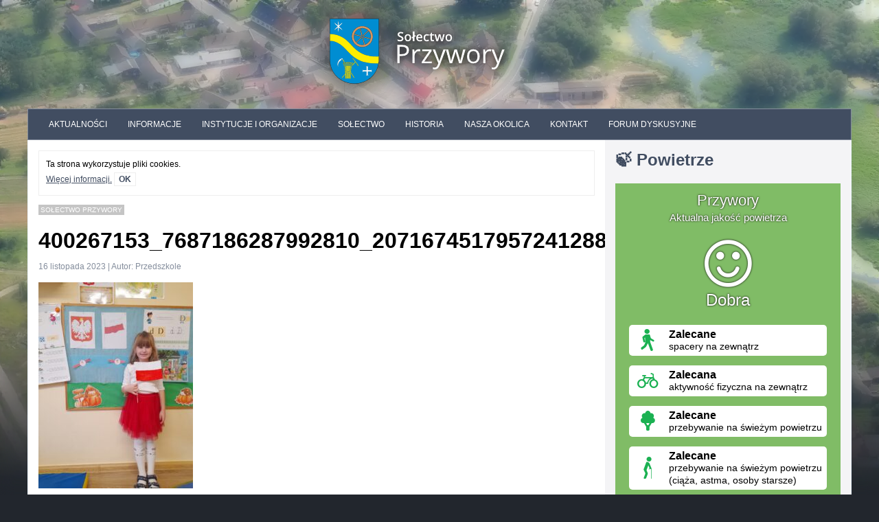

--- FILE ---
content_type: text/html; charset=UTF-8
request_url: https://przywory.eu/przedszkole/10828-swieto-niepodleglosci-2.html/attachment/400267153_7687186287992810_2071674517957241288_n
body_size: 10110
content:

<!DOCTYPE html>

<html lang="pl-PL" itemscope itemtype="https://schema.org/WebSite">

<head>
	<link rel="preconnect"
				href="https://fonts.gstatic.com"
				crossorigin />

	<link rel="preload"
				as="style"
				href="https://fonts.googleapis.com/css?family=Open+Sans:400,300,700&subset=latin,latin-ext&display=swap" />


	<meta charset="UTF-8">

	<title>  400267153_7687186287992810_2071674517957241288_n | Sołectwo Przywory</title>

	<meta name="viewport" content="width=device-width, initial-scale=1">

	<link rel="stylesheet" href="https://przywory.eu/wp-content/themes/przywory/fonts/flaticon.css">

	<link rel="stylesheet"
				href="https://fonts.googleapis.com/css?family=Open+Sans:400,300,700&subset=latin,latin-extdisplay=swap"
				media="print" onload="this.media='all'" />

	<link rel="stylesheet" type="text/css" href="https://przywory.eu/wp-content/themes/przywory/style.css?v=1544550717">
	<meta name="description" content="">



	<meta name='robots' content='max-image-preview:large' />
	<style>img:is([sizes="auto" i], [sizes^="auto," i]) { contain-intrinsic-size: 3000px 1500px }</style>
	<link rel='dns-prefetch' href='//stats.wp.com' />
<link rel="alternate" type="application/rss+xml" title="Sołectwo Przywory &raquo; Kanał z wpisami" href="https://przywory.eu/feed" />
<link rel="alternate" type="application/rss+xml" title="Sołectwo Przywory &raquo; Kanał z komentarzami" href="https://przywory.eu/comments/feed" />
<script type="text/javascript">
/* <![CDATA[ */
window._wpemojiSettings = {"baseUrl":"https:\/\/s.w.org\/images\/core\/emoji\/15.0.3\/72x72\/","ext":".png","svgUrl":"https:\/\/s.w.org\/images\/core\/emoji\/15.0.3\/svg\/","svgExt":".svg","source":{"concatemoji":"https:\/\/przywory.eu\/wp-includes\/js\/wp-emoji-release.min.js?ver=6.7.4"}};
/*! This file is auto-generated */
!function(i,n){var o,s,e;function c(e){try{var t={supportTests:e,timestamp:(new Date).valueOf()};sessionStorage.setItem(o,JSON.stringify(t))}catch(e){}}function p(e,t,n){e.clearRect(0,0,e.canvas.width,e.canvas.height),e.fillText(t,0,0);var t=new Uint32Array(e.getImageData(0,0,e.canvas.width,e.canvas.height).data),r=(e.clearRect(0,0,e.canvas.width,e.canvas.height),e.fillText(n,0,0),new Uint32Array(e.getImageData(0,0,e.canvas.width,e.canvas.height).data));return t.every(function(e,t){return e===r[t]})}function u(e,t,n){switch(t){case"flag":return n(e,"\ud83c\udff3\ufe0f\u200d\u26a7\ufe0f","\ud83c\udff3\ufe0f\u200b\u26a7\ufe0f")?!1:!n(e,"\ud83c\uddfa\ud83c\uddf3","\ud83c\uddfa\u200b\ud83c\uddf3")&&!n(e,"\ud83c\udff4\udb40\udc67\udb40\udc62\udb40\udc65\udb40\udc6e\udb40\udc67\udb40\udc7f","\ud83c\udff4\u200b\udb40\udc67\u200b\udb40\udc62\u200b\udb40\udc65\u200b\udb40\udc6e\u200b\udb40\udc67\u200b\udb40\udc7f");case"emoji":return!n(e,"\ud83d\udc26\u200d\u2b1b","\ud83d\udc26\u200b\u2b1b")}return!1}function f(e,t,n){var r="undefined"!=typeof WorkerGlobalScope&&self instanceof WorkerGlobalScope?new OffscreenCanvas(300,150):i.createElement("canvas"),a=r.getContext("2d",{willReadFrequently:!0}),o=(a.textBaseline="top",a.font="600 32px Arial",{});return e.forEach(function(e){o[e]=t(a,e,n)}),o}function t(e){var t=i.createElement("script");t.src=e,t.defer=!0,i.head.appendChild(t)}"undefined"!=typeof Promise&&(o="wpEmojiSettingsSupports",s=["flag","emoji"],n.supports={everything:!0,everythingExceptFlag:!0},e=new Promise(function(e){i.addEventListener("DOMContentLoaded",e,{once:!0})}),new Promise(function(t){var n=function(){try{var e=JSON.parse(sessionStorage.getItem(o));if("object"==typeof e&&"number"==typeof e.timestamp&&(new Date).valueOf()<e.timestamp+604800&&"object"==typeof e.supportTests)return e.supportTests}catch(e){}return null}();if(!n){if("undefined"!=typeof Worker&&"undefined"!=typeof OffscreenCanvas&&"undefined"!=typeof URL&&URL.createObjectURL&&"undefined"!=typeof Blob)try{var e="postMessage("+f.toString()+"("+[JSON.stringify(s),u.toString(),p.toString()].join(",")+"));",r=new Blob([e],{type:"text/javascript"}),a=new Worker(URL.createObjectURL(r),{name:"wpTestEmojiSupports"});return void(a.onmessage=function(e){c(n=e.data),a.terminate(),t(n)})}catch(e){}c(n=f(s,u,p))}t(n)}).then(function(e){for(var t in e)n.supports[t]=e[t],n.supports.everything=n.supports.everything&&n.supports[t],"flag"!==t&&(n.supports.everythingExceptFlag=n.supports.everythingExceptFlag&&n.supports[t]);n.supports.everythingExceptFlag=n.supports.everythingExceptFlag&&!n.supports.flag,n.DOMReady=!1,n.readyCallback=function(){n.DOMReady=!0}}).then(function(){return e}).then(function(){var e;n.supports.everything||(n.readyCallback(),(e=n.source||{}).concatemoji?t(e.concatemoji):e.wpemoji&&e.twemoji&&(t(e.twemoji),t(e.wpemoji)))}))}((window,document),window._wpemojiSettings);
/* ]]> */
</script>
<style id='wp-emoji-styles-inline-css' type='text/css'>

	img.wp-smiley, img.emoji {
		display: inline !important;
		border: none !important;
		box-shadow: none !important;
		height: 1em !important;
		width: 1em !important;
		margin: 0 0.07em !important;
		vertical-align: -0.1em !important;
		background: none !important;
		padding: 0 !important;
	}
</style>
<link rel='stylesheet' id='wp-block-library-css' href='https://przywory.eu/wp-includes/css/dist/block-library/style.min.css?ver=6.7.4' type='text/css' media='all' />
<style id='co-authors-plus-coauthors-style-inline-css' type='text/css'>
.wp-block-co-authors-plus-coauthors.is-layout-flow [class*=wp-block-co-authors-plus]{display:inline}

</style>
<style id='co-authors-plus-avatar-style-inline-css' type='text/css'>
.wp-block-co-authors-plus-avatar :where(img){height:auto;max-width:100%;vertical-align:bottom}.wp-block-co-authors-plus-coauthors.is-layout-flow .wp-block-co-authors-plus-avatar :where(img){vertical-align:middle}.wp-block-co-authors-plus-avatar:is(.alignleft,.alignright){display:table}.wp-block-co-authors-plus-avatar.aligncenter{display:table;margin-inline:auto}

</style>
<style id='co-authors-plus-image-style-inline-css' type='text/css'>
.wp-block-co-authors-plus-image{margin-bottom:0}.wp-block-co-authors-plus-image :where(img){height:auto;max-width:100%;vertical-align:bottom}.wp-block-co-authors-plus-coauthors.is-layout-flow .wp-block-co-authors-plus-image :where(img){vertical-align:middle}.wp-block-co-authors-plus-image:is(.alignfull,.alignwide) :where(img){width:100%}.wp-block-co-authors-plus-image:is(.alignleft,.alignright){display:table}.wp-block-co-authors-plus-image.aligncenter{display:table;margin-inline:auto}

</style>
<style id='ideabox-toc-style-inline-css' type='text/css'>
html{scroll-behavior:auto !important}.ib-toc-container .ib-toc-icon-collapse,.ib-toc-container .ib-toc-icon-expand{display:none;height:20px;line-height:1}.ib-toc-container .ib-toc-icon-collapse svg,.ib-toc-container .ib-toc-icon-expand svg{fill:var(--fill)}.ib-toc-container.ib-toc-expanded .ib-toc-icon-collapse{display:inline}.ib-toc-container.ib-toc-collapsed .ib-toc-icon-expand{display:inline}.ib-toc-container .ib-toc-header{padding:10px 20px;display:flex;flex-direction:row;justify-content:space-between;align-items:center;cursor:pointer}.ib-toc-container .ib-toc-header .ib-toc-header-right{display:flex}.ib-toc-container .ib-toc-body{padding:20px}.ib-toc-container .ib-toc-separator{height:1px;background-color:#333}.ib-toc-container .ib-toc-anchors{margin:0;padding:0}.ib-toc-container .ib-toc-anchors ul,.ib-toc-container .ib-toc-anchors ol{padding-left:45px}.ib-toc-container .ib-toc-anchors li{margin-top:var(--listSpacing)}.ib-toc-container .ib-toc-anchors>li:first-of-type{margin-top:0}.ib-toc-container .ib-toc-anchors a{color:var(--linkColor)}.ib-toc-container ol{list-style:none !important;counter-reset:item}.ib-toc-container ol li{counter-increment:item}.ib-toc-container ol li:before{content:counters(item, ".") " ";display:inline-block;margin-right:.5em;text-align:right}.ib-toc-container ol.ib-toc-anchors>li:before{content:counters(item, ".") ". "}

</style>
<link rel='stylesheet' id='mediaelement-css' href='https://przywory.eu/wp-includes/js/mediaelement/mediaelementplayer-legacy.min.css?ver=4.2.17' type='text/css' media='all' />
<link rel='stylesheet' id='wp-mediaelement-css' href='https://przywory.eu/wp-includes/js/mediaelement/wp-mediaelement.min.css?ver=6.7.4' type='text/css' media='all' />
<style id='jetpack-sharing-buttons-style-inline-css' type='text/css'>
.jetpack-sharing-buttons__services-list{display:flex;flex-direction:row;flex-wrap:wrap;gap:0;list-style-type:none;margin:5px;padding:0}.jetpack-sharing-buttons__services-list.has-small-icon-size{font-size:12px}.jetpack-sharing-buttons__services-list.has-normal-icon-size{font-size:16px}.jetpack-sharing-buttons__services-list.has-large-icon-size{font-size:24px}.jetpack-sharing-buttons__services-list.has-huge-icon-size{font-size:36px}@media print{.jetpack-sharing-buttons__services-list{display:none!important}}.editor-styles-wrapper .wp-block-jetpack-sharing-buttons{gap:0;padding-inline-start:0}ul.jetpack-sharing-buttons__services-list.has-background{padding:1.25em 2.375em}
</style>
<style id='classic-theme-styles-inline-css' type='text/css'>
/*! This file is auto-generated */
.wp-block-button__link{color:#fff;background-color:#32373c;border-radius:9999px;box-shadow:none;text-decoration:none;padding:calc(.667em + 2px) calc(1.333em + 2px);font-size:1.125em}.wp-block-file__button{background:#32373c;color:#fff;text-decoration:none}
</style>
<style id='global-styles-inline-css' type='text/css'>
:root{--wp--preset--aspect-ratio--square: 1;--wp--preset--aspect-ratio--4-3: 4/3;--wp--preset--aspect-ratio--3-4: 3/4;--wp--preset--aspect-ratio--3-2: 3/2;--wp--preset--aspect-ratio--2-3: 2/3;--wp--preset--aspect-ratio--16-9: 16/9;--wp--preset--aspect-ratio--9-16: 9/16;--wp--preset--color--black: #000000;--wp--preset--color--cyan-bluish-gray: #abb8c3;--wp--preset--color--white: #ffffff;--wp--preset--color--pale-pink: #f78da7;--wp--preset--color--vivid-red: #cf2e2e;--wp--preset--color--luminous-vivid-orange: #ff6900;--wp--preset--color--luminous-vivid-amber: #fcb900;--wp--preset--color--light-green-cyan: #7bdcb5;--wp--preset--color--vivid-green-cyan: #00d084;--wp--preset--color--pale-cyan-blue: #8ed1fc;--wp--preset--color--vivid-cyan-blue: #0693e3;--wp--preset--color--vivid-purple: #9b51e0;--wp--preset--gradient--vivid-cyan-blue-to-vivid-purple: linear-gradient(135deg,rgba(6,147,227,1) 0%,rgb(155,81,224) 100%);--wp--preset--gradient--light-green-cyan-to-vivid-green-cyan: linear-gradient(135deg,rgb(122,220,180) 0%,rgb(0,208,130) 100%);--wp--preset--gradient--luminous-vivid-amber-to-luminous-vivid-orange: linear-gradient(135deg,rgba(252,185,0,1) 0%,rgba(255,105,0,1) 100%);--wp--preset--gradient--luminous-vivid-orange-to-vivid-red: linear-gradient(135deg,rgba(255,105,0,1) 0%,rgb(207,46,46) 100%);--wp--preset--gradient--very-light-gray-to-cyan-bluish-gray: linear-gradient(135deg,rgb(238,238,238) 0%,rgb(169,184,195) 100%);--wp--preset--gradient--cool-to-warm-spectrum: linear-gradient(135deg,rgb(74,234,220) 0%,rgb(151,120,209) 20%,rgb(207,42,186) 40%,rgb(238,44,130) 60%,rgb(251,105,98) 80%,rgb(254,248,76) 100%);--wp--preset--gradient--blush-light-purple: linear-gradient(135deg,rgb(255,206,236) 0%,rgb(152,150,240) 100%);--wp--preset--gradient--blush-bordeaux: linear-gradient(135deg,rgb(254,205,165) 0%,rgb(254,45,45) 50%,rgb(107,0,62) 100%);--wp--preset--gradient--luminous-dusk: linear-gradient(135deg,rgb(255,203,112) 0%,rgb(199,81,192) 50%,rgb(65,88,208) 100%);--wp--preset--gradient--pale-ocean: linear-gradient(135deg,rgb(255,245,203) 0%,rgb(182,227,212) 50%,rgb(51,167,181) 100%);--wp--preset--gradient--electric-grass: linear-gradient(135deg,rgb(202,248,128) 0%,rgb(113,206,126) 100%);--wp--preset--gradient--midnight: linear-gradient(135deg,rgb(2,3,129) 0%,rgb(40,116,252) 100%);--wp--preset--font-size--small: 13px;--wp--preset--font-size--medium: 20px;--wp--preset--font-size--large: 36px;--wp--preset--font-size--x-large: 42px;--wp--preset--spacing--20: 0.44rem;--wp--preset--spacing--30: 0.67rem;--wp--preset--spacing--40: 1rem;--wp--preset--spacing--50: 1.5rem;--wp--preset--spacing--60: 2.25rem;--wp--preset--spacing--70: 3.38rem;--wp--preset--spacing--80: 5.06rem;--wp--preset--shadow--natural: 6px 6px 9px rgba(0, 0, 0, 0.2);--wp--preset--shadow--deep: 12px 12px 50px rgba(0, 0, 0, 0.4);--wp--preset--shadow--sharp: 6px 6px 0px rgba(0, 0, 0, 0.2);--wp--preset--shadow--outlined: 6px 6px 0px -3px rgba(255, 255, 255, 1), 6px 6px rgba(0, 0, 0, 1);--wp--preset--shadow--crisp: 6px 6px 0px rgba(0, 0, 0, 1);}:where(.is-layout-flex){gap: 0.5em;}:where(.is-layout-grid){gap: 0.5em;}body .is-layout-flex{display: flex;}.is-layout-flex{flex-wrap: wrap;align-items: center;}.is-layout-flex > :is(*, div){margin: 0;}body .is-layout-grid{display: grid;}.is-layout-grid > :is(*, div){margin: 0;}:where(.wp-block-columns.is-layout-flex){gap: 2em;}:where(.wp-block-columns.is-layout-grid){gap: 2em;}:where(.wp-block-post-template.is-layout-flex){gap: 1.25em;}:where(.wp-block-post-template.is-layout-grid){gap: 1.25em;}.has-black-color{color: var(--wp--preset--color--black) !important;}.has-cyan-bluish-gray-color{color: var(--wp--preset--color--cyan-bluish-gray) !important;}.has-white-color{color: var(--wp--preset--color--white) !important;}.has-pale-pink-color{color: var(--wp--preset--color--pale-pink) !important;}.has-vivid-red-color{color: var(--wp--preset--color--vivid-red) !important;}.has-luminous-vivid-orange-color{color: var(--wp--preset--color--luminous-vivid-orange) !important;}.has-luminous-vivid-amber-color{color: var(--wp--preset--color--luminous-vivid-amber) !important;}.has-light-green-cyan-color{color: var(--wp--preset--color--light-green-cyan) !important;}.has-vivid-green-cyan-color{color: var(--wp--preset--color--vivid-green-cyan) !important;}.has-pale-cyan-blue-color{color: var(--wp--preset--color--pale-cyan-blue) !important;}.has-vivid-cyan-blue-color{color: var(--wp--preset--color--vivid-cyan-blue) !important;}.has-vivid-purple-color{color: var(--wp--preset--color--vivid-purple) !important;}.has-black-background-color{background-color: var(--wp--preset--color--black) !important;}.has-cyan-bluish-gray-background-color{background-color: var(--wp--preset--color--cyan-bluish-gray) !important;}.has-white-background-color{background-color: var(--wp--preset--color--white) !important;}.has-pale-pink-background-color{background-color: var(--wp--preset--color--pale-pink) !important;}.has-vivid-red-background-color{background-color: var(--wp--preset--color--vivid-red) !important;}.has-luminous-vivid-orange-background-color{background-color: var(--wp--preset--color--luminous-vivid-orange) !important;}.has-luminous-vivid-amber-background-color{background-color: var(--wp--preset--color--luminous-vivid-amber) !important;}.has-light-green-cyan-background-color{background-color: var(--wp--preset--color--light-green-cyan) !important;}.has-vivid-green-cyan-background-color{background-color: var(--wp--preset--color--vivid-green-cyan) !important;}.has-pale-cyan-blue-background-color{background-color: var(--wp--preset--color--pale-cyan-blue) !important;}.has-vivid-cyan-blue-background-color{background-color: var(--wp--preset--color--vivid-cyan-blue) !important;}.has-vivid-purple-background-color{background-color: var(--wp--preset--color--vivid-purple) !important;}.has-black-border-color{border-color: var(--wp--preset--color--black) !important;}.has-cyan-bluish-gray-border-color{border-color: var(--wp--preset--color--cyan-bluish-gray) !important;}.has-white-border-color{border-color: var(--wp--preset--color--white) !important;}.has-pale-pink-border-color{border-color: var(--wp--preset--color--pale-pink) !important;}.has-vivid-red-border-color{border-color: var(--wp--preset--color--vivid-red) !important;}.has-luminous-vivid-orange-border-color{border-color: var(--wp--preset--color--luminous-vivid-orange) !important;}.has-luminous-vivid-amber-border-color{border-color: var(--wp--preset--color--luminous-vivid-amber) !important;}.has-light-green-cyan-border-color{border-color: var(--wp--preset--color--light-green-cyan) !important;}.has-vivid-green-cyan-border-color{border-color: var(--wp--preset--color--vivid-green-cyan) !important;}.has-pale-cyan-blue-border-color{border-color: var(--wp--preset--color--pale-cyan-blue) !important;}.has-vivid-cyan-blue-border-color{border-color: var(--wp--preset--color--vivid-cyan-blue) !important;}.has-vivid-purple-border-color{border-color: var(--wp--preset--color--vivid-purple) !important;}.has-vivid-cyan-blue-to-vivid-purple-gradient-background{background: var(--wp--preset--gradient--vivid-cyan-blue-to-vivid-purple) !important;}.has-light-green-cyan-to-vivid-green-cyan-gradient-background{background: var(--wp--preset--gradient--light-green-cyan-to-vivid-green-cyan) !important;}.has-luminous-vivid-amber-to-luminous-vivid-orange-gradient-background{background: var(--wp--preset--gradient--luminous-vivid-amber-to-luminous-vivid-orange) !important;}.has-luminous-vivid-orange-to-vivid-red-gradient-background{background: var(--wp--preset--gradient--luminous-vivid-orange-to-vivid-red) !important;}.has-very-light-gray-to-cyan-bluish-gray-gradient-background{background: var(--wp--preset--gradient--very-light-gray-to-cyan-bluish-gray) !important;}.has-cool-to-warm-spectrum-gradient-background{background: var(--wp--preset--gradient--cool-to-warm-spectrum) !important;}.has-blush-light-purple-gradient-background{background: var(--wp--preset--gradient--blush-light-purple) !important;}.has-blush-bordeaux-gradient-background{background: var(--wp--preset--gradient--blush-bordeaux) !important;}.has-luminous-dusk-gradient-background{background: var(--wp--preset--gradient--luminous-dusk) !important;}.has-pale-ocean-gradient-background{background: var(--wp--preset--gradient--pale-ocean) !important;}.has-electric-grass-gradient-background{background: var(--wp--preset--gradient--electric-grass) !important;}.has-midnight-gradient-background{background: var(--wp--preset--gradient--midnight) !important;}.has-small-font-size{font-size: var(--wp--preset--font-size--small) !important;}.has-medium-font-size{font-size: var(--wp--preset--font-size--medium) !important;}.has-large-font-size{font-size: var(--wp--preset--font-size--large) !important;}.has-x-large-font-size{font-size: var(--wp--preset--font-size--x-large) !important;}
:where(.wp-block-post-template.is-layout-flex){gap: 1.25em;}:where(.wp-block-post-template.is-layout-grid){gap: 1.25em;}
:where(.wp-block-columns.is-layout-flex){gap: 2em;}:where(.wp-block-columns.is-layout-grid){gap: 2em;}
:root :where(.wp-block-pullquote){font-size: 1.5em;line-height: 1.6;}
</style>
<script type="text/javascript" src="https://przywory.eu/wp-includes/js/jquery/jquery.min.js?ver=3.7.1" id="jquery-core-js"></script>
<script type="text/javascript" src="https://przywory.eu/wp-includes/js/jquery/jquery-migrate.min.js?ver=3.4.1" id="jquery-migrate-js"></script>
<script type="text/javascript" src="https://przywory.eu/wp-content/plugins/table-of-contents/assets/js/frontend.js?ver=1.0.2" id="ideabox-toc-script-js"></script>

<!-- OG: 3.3.4 -->
<link rel="image_src" href="https://przywory.eu/wp-content/uploads/2023/11/400267153_7687186287992810_2071674517957241288_n.jpg">
<meta name="msapplication-TileImage" content="https://przywory.eu/wp-content/uploads/2023/11/400267153_7687186287992810_2071674517957241288_n.jpg">

<!-- og -->
<meta property="og:image" content="https://przywory.eu/wp-content/uploads/2023/11/400267153_7687186287992810_2071674517957241288_n.jpg">
<meta property="og:image:secure_url" content="https://przywory.eu/wp-content/uploads/2023/11/400267153_7687186287992810_2071674517957241288_n.jpg">
<meta property="og:image:width" content="1536">
<meta property="og:image:height" content="2048">
<meta property="og:image:alt" content="400267153_7687186287992810_2071674517957241288_n">
<meta property="og:image:type" content="image/jpeg">
<meta property="og:description" content="400267153_7687186287992810_2071674517957241288_n">
<meta property="og:type" content="article">
<meta property="og:locale" content="pl_PL">
<meta property="og:site_name" content="Sołectwo Przywory">
<meta property="og:title" content="400267153_7687186287992810_2071674517957241288_n">
<meta property="og:url" content="https://przywory.eu/przedszkole/10828-swieto-niepodleglosci-2.html/attachment/400267153_7687186287992810_2071674517957241288_n">
<meta property="og:updated_time" content="2023-11-16T18:21:40+01:00">

<!-- article -->
<meta property="article:published_time" content="2023-11-16T17:21:40+00:00">
<meta property="article:modified_time" content="2023-11-16T17:21:40+00:00">
<meta property="article:author:username" content="Przedszkole">

<!-- twitter -->
<meta property="twitter:partner" content="ogwp">
<meta property="twitter:card" content="summary_large_image">
<meta property="twitter:image" content="https://przywory.eu/wp-content/uploads/2023/11/400267153_7687186287992810_2071674517957241288_n.jpg">
<meta property="twitter:image:alt" content="400267153_7687186287992810_2071674517957241288_n">
<meta property="twitter:title" content="400267153_7687186287992810_2071674517957241288_n">
<meta property="twitter:description" content="400267153_7687186287992810_2071674517957241288_n">
<meta property="twitter:url" content="https://przywory.eu/przedszkole/10828-swieto-niepodleglosci-2.html/attachment/400267153_7687186287992810_2071674517957241288_n">

<!-- schema -->
<meta itemprop="image" content="https://przywory.eu/wp-content/uploads/2023/11/400267153_7687186287992810_2071674517957241288_n.jpg">
<meta itemprop="name" content="400267153_7687186287992810_2071674517957241288_n">
<meta itemprop="description" content="400267153_7687186287992810_2071674517957241288_n">
<meta itemprop="datePublished" content="2023-11-16">
<meta itemprop="dateModified" content="2023-11-16T17:21:40+00:00">

<!-- profile -->
<meta property="profile:username" content="Przedszkole">

<!-- /OG -->

<link rel="https://api.w.org/" href="https://przywory.eu/wp-json/" /><link rel="alternate" title="JSON" type="application/json" href="https://przywory.eu/wp-json/wp/v2/media/10842" /><link rel="EditURI" type="application/rsd+xml" title="RSD" href="https://przywory.eu/xmlrpc.php?rsd" />
<meta name="generator" content="WordPress 6.7.4" />
<link rel='shortlink' href='https://przywory.eu/?p=10842' />
<link rel="alternate" title="oEmbed (JSON)" type="application/json+oembed" href="https://przywory.eu/wp-json/oembed/1.0/embed?url=https%3A%2F%2Fprzywory.eu%2Fprzedszkole%2F10828-swieto-niepodleglosci-2.html%2Fattachment%2F400267153_7687186287992810_2071674517957241288_n" />
<link rel="alternate" title="oEmbed (XML)" type="text/xml+oembed" href="https://przywory.eu/wp-json/oembed/1.0/embed?url=https%3A%2F%2Fprzywory.eu%2Fprzedszkole%2F10828-swieto-niepodleglosci-2.html%2Fattachment%2F400267153_7687186287992810_2071674517957241288_n&#038;format=xml" />
	<style>img#wpstats{display:none}</style>
		<link rel="icon" href="https://przywory.eu/wp-content/uploads/2015/09/cropped-favicon-32x32.png" sizes="32x32" />
<link rel="icon" href="https://przywory.eu/wp-content/uploads/2015/09/cropped-favicon-192x192.png" sizes="192x192" />
<link rel="apple-touch-icon" href="https://przywory.eu/wp-content/uploads/2015/09/cropped-favicon-180x180.png" />
<meta name="msapplication-TileImage" content="https://przywory.eu/wp-content/uploads/2015/09/cropped-favicon-270x270.png" />
		<style type="text/css" id="wp-custom-css">
			/*
Welcome to Custom CSS!

To learn how this works, see http://wp.me/PEmnE-Bt
*/
#jp-carousel-comments-loading {
	display: none !important;
}

.jp-carousel-overlay {
	height: 100% !important;
}

.jp-carousel-info {
	display: none !important;
}

.tribe-events-list-widget ol {
	padding-left: 10px;
}

.tribe-events-list-widget li {
	margin-bottom: 5px !important;
}

.tribe-events-list-widget h4 {
	margin-bottom: 5px;
}

.tribe-events-list-widget .tribe-events-widget-link a {
	font-size: 13px;
	opacity: .7;
}

.wp-block-embed-facebook {
	margin: 0;
}		</style>
		


	

		<script defer data-domain="przywory.eu" src="https://stats.wotnak.dev/js/plausible.js"></script>
</head>

<body class="attachment attachment-template-default single single-attachment postid-10842 attachmentid-10842 attachment-jpeg">
	<script>
		(function(i,s,o,g,r,a,m){i['GoogleAnalyticsObject']=r;i[r]=i[r]||function(){
		(i[r].q=i[r].q||[]).push(arguments)},i[r].l=1*new Date();a=s.createElement(o),
		m=s.getElementsByTagName(o)[0];a.async=1;a.src=g;m.parentNode.insertBefore(a,m)
		})(window,document,'script','//www.google-analytics.com/analytics.js','ga');
		ga('create', 'UA-67434347-1', 'auto');
		ga('send', 'pageview');
	</script>

	<div id="fb-root"></div>
	<script async defer crossorigin="anonymous" src="https://connect.facebook.net/pl_PL/sdk.js#xfbml=1&version=v9.0&appId=995167387531514" nonce="ktn7WqDB"></script>



	<div class="container">



	<header class="site-header">
		<h1 class="site-logo">
			<a href="https://przywory.eu">
				<picture>
					<source srcset="https://przywory.eu/wp-content/themes/przywory/images/logo.webp" type="image/webp">
					<source srcset="https://przywory.eu/wp-content/themes/przywory/images/logo.png" type="image/png"> 
					<img src="https://przywory.eu/wp-content/themes/przywory/images/logo.png" alt="Sołectwo Przywory" width="335" height="150" />
				</picture>
			</a>
		</h1>
				</header>


		<nav class="nav main-menu"><ul id="menu-menu-glowne" class="menu"><li id="menu-item-170" class="menu-item menu-item-type-custom menu-item-object-custom menu-item-170"><a href="/">Aktualności</a></li>
<li id="menu-item-100" class="menu-item menu-item-type-taxonomy menu-item-object-category menu-item-has-children menu-item-100"><a href="https://przywory.eu/category/informacje">Informacje</a>
<ul class="sub-menu">
	<li id="menu-item-7412" class="menu-item menu-item-type-post_type menu-item-object-post menu-item-7412"><a href="https://przywory.eu/informacje/598-zdrowie.html">Zdrowie</a></li>
	<li id="menu-item-11303" class="menu-item menu-item-type-custom menu-item-object-custom menu-item-11303"><a target="_blank" href="https://opolsar.pl/aed/">Ogólnodostępny defibrylator AED</a></li>
	<li id="menu-item-8980" class="menu-item menu-item-type-post_type menu-item-object-page menu-item-8980"><a href="https://przywory.eu/smieci">Wywóz śmieci</a></li>
	<li id="menu-item-486" class="menu-item menu-item-type-custom menu-item-object-custom menu-item-486"><a target="_blank" href="https://www.google.pl/maps/place/Przywory/">Mapa miejscowości</a></li>
	<li id="menu-item-363" class="menu-item menu-item-type-custom menu-item-object-custom menu-item-363"><a target="_blank" href="http://bip.tarnowopolski.pl/760/548/przywory.html">Plan zagospodarowania przestrzennego</a></li>
	<li id="menu-item-8989" class="menu-item menu-item-type-custom menu-item-object-custom menu-item-8989"><a href="http://bip.tarnowopolski.pl/6635/nieodplatna-pomoc-prawna-poradnictwo-obywatelskie-i-mediacja-w-2023-r.html">Nieodpłatna pomoc prawna</a></li>
	<li id="menu-item-359" class="menu-item menu-item-type-custom menu-item-object-custom menu-item-359"><a target="_blank" href="https://rozklad-pkp.pl">PKP rozkład jazdy</a></li>
	<li id="menu-item-360" class="menu-item menu-item-type-custom menu-item-object-custom menu-item-360"><a target="_blank" href="https://www.e-podroznik.pl">PKS rozkład jazdy</a></li>
	<li id="menu-item-361" class="menu-item menu-item-type-custom menu-item-object-custom menu-item-361"><a target="_blank" href="https://www.mzkopole.pl/rozklady/przystanek-70.html">MZK Opole rozkład jazdy</a></li>
	<li id="menu-item-7415" class="menu-item menu-item-type-post_type menu-item-object-post menu-item-7415"><a href="https://przywory.eu/informacje/612-restauracje.html">Restauracje</a></li>
	<li id="menu-item-12024" class="menu-item menu-item-type-custom menu-item-object-custom menu-item-12024"><a href="https://przywory.eu/woda">Woda</a></li>
</ul>
</li>
<li id="menu-item-7420" class="menu-item menu-item-type-custom menu-item-object-custom menu-item-has-children menu-item-7420"><a href="#">Instytucje i organizacje</a>
<ul class="sub-menu">
	<li id="menu-item-12866" class="menu-item menu-item-type-post_type menu-item-object-page menu-item-12866"><a href="https://przywory.eu/biblioteka">Biblioteka</a></li>
	<li id="menu-item-7423" class="menu-item menu-item-type-taxonomy menu-item-object-category menu-item-7423"><a href="https://przywory.eu/category/dom-kultury">Dom Kultury</a></li>
	<li id="menu-item-7424" class="menu-item menu-item-type-custom menu-item-object-custom menu-item-7424"><a href="https://www.facebook.com/gkspiomar">GKS Piomar</a></li>
	<li id="menu-item-7426" class="menu-item menu-item-type-custom menu-item-object-custom menu-item-7426"><a href="https://www.facebook.com/Parafia-Matki-Boskiej-Anielskiej-w-Przyworach-109010450752787">Parafia</a></li>
	<li id="menu-item-7425" class="menu-item menu-item-type-custom menu-item-object-custom menu-item-7425"><a href="https://przywory.eu/osp">OSP</a></li>
	<li id="menu-item-7421" class="menu-item menu-item-type-taxonomy menu-item-object-category menu-item-7421"><a href="https://przywory.eu/category/przedszkole">Przedszkole</a></li>
	<li id="menu-item-7427" class="menu-item menu-item-type-custom menu-item-object-custom menu-item-7427"><a href="https://pspkatyopolskie.edupage.org">Szkoła Podstawowa</a></li>
</ul>
</li>
<li id="menu-item-103" class="menu-item menu-item-type-taxonomy menu-item-object-category menu-item-has-children menu-item-103"><a href="https://przywory.eu/category/samorzad">Sołectwo</a>
<ul class="sub-menu">
	<li id="menu-item-11759" class="menu-item menu-item-type-post_type menu-item-object-post menu-item-11759"><a href="https://przywory.eu/samorzad/przepisy/397-statut-wsi-i-gminy.html">Statut Sołectwa</a></li>
	<li id="menu-item-11807" class="menu-item menu-item-type-post_type menu-item-object-post menu-item-11807"><a href="https://przywory.eu/samorzad/11802-zebrania-wiejskie.html">Zebrania Wiejskie</a></li>
	<li id="menu-item-7416" class="menu-item menu-item-type-post_type menu-item-object-post menu-item-7416"><a href="https://przywory.eu/samorzad/rada-solecka/99-sklad-rady-soleckiej.html">Sołtys i Rada Sołecka</a></li>
	<li id="menu-item-11766" class="menu-item menu-item-type-post_type menu-item-object-post menu-item-11766"><a href="https://przywory.eu/samorzad/11736-sprawozdania-z-dzialalnosci-soltysa-i-rady-soleckiej-solectwa-przywory.html">Sprawozdania z działalności Sołtysa i Rady Sołeckiej</a></li>
	<li id="menu-item-11765" class="menu-item menu-item-type-post_type menu-item-object-post menu-item-11765"><a href="https://przywory.eu/samorzad/11761-mienie-soleckie.html">Mienie sołeckie</a></li>
</ul>
</li>
<li id="menu-item-105" class="menu-item menu-item-type-taxonomy menu-item-object-category menu-item-has-children menu-item-105"><a href="https://przywory.eu/category/historia">Historia</a>
<ul class="sub-menu">
	<li id="menu-item-7417" class="menu-item menu-item-type-post_type menu-item-object-post menu-item-7417"><a href="https://przywory.eu/historia/461-przywory-na-starych-mapach.html">Stare mapy</a></li>
	<li id="menu-item-364" class="menu-item menu-item-type-taxonomy menu-item-object-category menu-item-364"><a href="https://przywory.eu/category/historia/zwyczaje-tradycje-obrzedy">Zwyczaje, tradycje, obrzędy</a></li>
	<li id="menu-item-475" class="menu-item menu-item-type-taxonomy menu-item-object-category menu-item-475"><a href="https://przywory.eu/category/historia">Historia Przywór</a></li>
	<li id="menu-item-11535" class="menu-item menu-item-type-custom menu-item-object-custom menu-item-11535"><a target="_blank" href="https://pieczeciegminne.pl/wyszukiwarka?_sfm_n_polska_miejsc=Przywory">Stare pieczęcie</a></li>
</ul>
</li>
<li id="menu-item-334" class="menu-item menu-item-type-taxonomy menu-item-object-category menu-item-has-children menu-item-334"><a href="https://przywory.eu/category/nasza-okolica">Nasza okolica</a>
<ul class="sub-menu">
	<li id="menu-item-11959" class="menu-item menu-item-type-post_type menu-item-object-page menu-item-11959"><a href="https://przywory.eu/kapliczka-swietej-rity">Kapliczka Świętej Rity</a></li>
	<li id="menu-item-12868" class="menu-item menu-item-type-custom menu-item-object-custom menu-item-12868"><a href="https://przywory.eu/aktualnosci/10293-strumien-lodra.html">Kanał Lutnia</a></li>
</ul>
</li>
<li id="menu-item-86" class="menu-item menu-item-type-post_type menu-item-object-page menu-item-86"><a href="https://przywory.eu/kontakt">Kontakt</a></li>
<li id="menu-item-11776" class="menu-item menu-item-type-custom menu-item-object-custom menu-item-11776"><a href="https://www.facebook.com/groups/1003503974926461/">Forum dyskusyjne</a></li>
</ul></nav>
		<div class="container-content">

			<main role="main" class="content">



			<div class="breadcrumbs"><a href="https://przywory.eu">Sołectwo Przywory</a>  </div>


			<article id="post-10842" class="post-10842 attachment type-attachment status-inherit hentry">

				<header class="post-header">

					<h1 class="title" style="margin-bottom:0">

						400267153_7687186287992810_2071674517957241288_n
					</h1>
					<p style="font-size:12px;color:#848d9c">
						16 listopada 2023 |
						Autor: Przedszkole					</p>

				</header>

				<p class="attachment"><a href='https://przywory.eu/wp-content/uploads/2023/11/400267153_7687186287992810_2071674517957241288_n.jpg'><img fetchpriority="high" decoding="async" width="225" height="300" src="https://przywory.eu/wp-content/uploads/2023/11/400267153_7687186287992810_2071674517957241288_n-225x300.jpg" class="attachment-medium size-medium" alt="" srcset="https://przywory.eu/wp-content/uploads/2023/11/400267153_7687186287992810_2071674517957241288_n-225x300.jpg 225w, https://przywory.eu/wp-content/uploads/2023/11/400267153_7687186287992810_2071674517957241288_n-768x1024.jpg 768w, https://przywory.eu/wp-content/uploads/2023/11/400267153_7687186287992810_2071674517957241288_n-1152x1536.jpg 1152w, https://przywory.eu/wp-content/uploads/2023/11/400267153_7687186287992810_2071674517957241288_n.jpg 1536w" sizes="(max-width: 225px) 100vw, 225px" data-attachment-id="10842" data-permalink="https://przywory.eu/przedszkole/10828-swieto-niepodleglosci-2.html/attachment/400267153_7687186287992810_2071674517957241288_n" data-orig-file="https://przywory.eu/wp-content/uploads/2023/11/400267153_7687186287992810_2071674517957241288_n.jpg" data-orig-size="1536,2048" data-comments-opened="0" data-image-meta="{&quot;aperture&quot;:&quot;0&quot;,&quot;credit&quot;:&quot;&quot;,&quot;camera&quot;:&quot;&quot;,&quot;caption&quot;:&quot;&quot;,&quot;created_timestamp&quot;:&quot;0&quot;,&quot;copyright&quot;:&quot;&quot;,&quot;focal_length&quot;:&quot;0&quot;,&quot;iso&quot;:&quot;0&quot;,&quot;shutter_speed&quot;:&quot;0&quot;,&quot;title&quot;:&quot;&quot;,&quot;orientation&quot;:&quot;0&quot;}" data-image-title="400267153_7687186287992810_2071674517957241288_n" data-image-description="" data-image-caption="" data-medium-file="https://przywory.eu/wp-content/uploads/2023/11/400267153_7687186287992810_2071674517957241288_n-225x300.jpg" data-large-file="https://przywory.eu/wp-content/uploads/2023/11/400267153_7687186287992810_2071674517957241288_n-768x1024.jpg" /></a></p>

				<footer>
					
				</footer>

			</article>

			


					</main>

			<aside role="complementary" class="sidebar">

  <div style="margin: 0 auto 1rem">
    <style type="text/css">
    .powietrze h2 {
      margin-top: 0;
    }
    .powietrze iframe {
      border: none;
      width: 100%;
      height: 100%;
      min-height: 400px;
    }
    .powietrze a {
      text-decoration: none;
    }
    </style>
    <section class="powietrze">
      <h2><a href="https://lisc.aqi.eco">🍃 Powietrze</a></h2>
      <!-- aqi.eco widget BEGIN -->
      <script>
      (function() {
          var eventMethod = window.addEventListener ? "addEventListener" : "attachEvent";
          var eventer = window[eventMethod];
          var messageEvent = eventMethod === "attachEvent" ? "onmessage" : "message";
          eventer(messageEvent, function(e) {
              if (e.data.hasOwnProperty("aqi-widget") && e.data['aqi-widget'] == 655) {
                  var iframe = document.getElementById("aqi-widget-655");
                  if (iframe) {
                      iframe.style.height = e.data.frameHeight + "px";
                  }
              }
          });
      })();
      </script>
      <iframe id="aqi-widget-655" src="https://lisc.aqi.eco/pl/widget/655"></iframe>
      <!-- aqi.eco widget END -->
    </section>

    <style>.jakPalicLink{text-decoration:none;font-weight:bold;font-size:0.8rem}.jakPalicLink:hover{text-decoration:underline}</style>
    <a href="https://czysteogrzewanie.pl/jak-palic-w-piecu/jak-poprawnie-palic-weglem-drewnem/" target="_blank" class="jakPalicLink" title="Zobacz jak poprawnie palić węglem i przestać kopcić">Jak palić czysto węglem i drewnem?<br>Możesz oszczędzić nawet do 30% na opale.</a>
  </div>

  <iframe src="https://www.facebook.com/plugins/page.php?href=https%3A%2F%2Fwww.facebook.com%2FSolectwoPrzywory%2F&amp;tabs=timeline&amp;width=300&amp;height=700&amp;small_header=true&amp;adapt_container_width=true&amp;hide_cover=false&amp;show_facepile=false&amp;appId=995167387531514" width="300" height="700" style="border:none;overflow:hidden" scrolling="no" frameborder="0" allowfullscreen="true" allow="autoplay; clipboard-write; encrypted-media; picture-in-picture; web-share"></iframe>

  <div style="text-align:center;border-top:2px solid rgba(255,255,255,0.4);margin-top:10px">
    <p><a href="https://facebook.com/pages/GKS-Piomar/117862464937570" target="_blank" rel="noopener" class="customize-unpreviewable"><img src="https://przywory.eu/wp-content/themes/przywory/images/others/gkspiomar.png" alt="GKS Piomar"></a></p>
    <p><a href="http://gok.tarnowopolski.pl/" target="_blank" rel="noopener" class="customize-unpreviewable"><img src="https://przywory.eu/wp-content/themes/przywory/images/others/goktop.png" alt="Gminny Ośrodek Kultury w Tarnowie Opolskim"></a></p>
    <p><a href="http://tarnowopolski.pl/" target="_blank" rel="noopener" class="customize-unpreviewable"><img src="https://przywory.eu/wp-content/themes/przywory/images/others/gminatop.png" alt="Gimna Tarnów Opolski"></a></p>
    <p><a href="http://www.annaland.pl/" target="_blank" rel="noopener" class="customize-unpreviewable"><img src="https://przywory.eu/wp-content/themes/przywory/images/others/annaland.png" alt="Kraina Świętej Anny"></a></p>
  </div>

</aside>
		</div>


		<footer role="complementary" class="footer">

			<nav class="footer-menu"><ul id="menu-stopka" class=""><li id="menu-item-489" class="menu-item menu-item-type-taxonomy menu-item-object-category menu-item-489"><a href="https://przywory.eu/category/aktualnosci">Aktualności</a></li>
<li id="menu-item-493" class="menu-item menu-item-type-taxonomy menu-item-object-category menu-item-493"><a href="https://przywory.eu/category/informacje">Informacje</a></li>
<li id="menu-item-495" class="menu-item menu-item-type-taxonomy menu-item-object-category menu-item-495"><a href="https://przywory.eu/category/samorzad">Samorząd wiejski</a></li>
<li id="menu-item-487" class="menu-item menu-item-type-post_type menu-item-object-page menu-item-privacy-policy menu-item-487"><a rel="privacy-policy" href="https://przywory.eu/polityka-prywatnosci">Polityka prywatności</a></li>
<li id="menu-item-488" class="menu-item menu-item-type-post_type menu-item-object-page menu-item-488"><a href="https://przywory.eu/kontakt">Kontakt</a></li>
</ul></nav>
			<p>2025 &copy; <a href="//przywory.eu">Przywory.eu</a></p>

		</footer>





	</div>





	<a href="#0" class="cd-top">Top</a>





<script src="https://ajax.googleapis.com/ajax/libs/jquery/3.6.0/jquery.min.js"></script>

<script src="https://przywory.eu/wp-content/themes/przywory/js/main.js"></script>

<script src="https://przywory.eu/wp-content/themes/przywory/js/cookies.js"></script>

<script type="text/javascript">



jQuery("document").ready(function($){

	

	var nav = $('.main-menu');

	var height = nav.height();

	var top = nav.offset().top - 32;



	var bar = 0;


	var top = nav.offset().top - bar;



	if ($(window).scrollTop() >= top) { // fix for page refresh

		stickMenu();

	};



	var lastScrollTop = 0;

	

	$(window).scroll(function () {

		if ($(this).scrollTop() > top) {

			// stick menu at top of the screen

			stickMenu();

		} else {

			// unstick menu from top of the screen

			unstickMenu();

		}

	});



	function stickMenu () {

		nav.addClass("nav--sticky");

		nav.css( "top", bar );

		$(this).scrollTop()

	}



	function unstickMenu () {

		nav.removeClass("nav--sticky");

		nav.css( "top", "" )

	}



});



</script>


<script type="text/javascript" id="jetpack-stats-js-before">
/* <![CDATA[ */
_stq = window._stq || [];
_stq.push([ "view", JSON.parse("{\"v\":\"ext\",\"blog\":\"100426200\",\"post\":\"10842\",\"tz\":\"1\",\"srv\":\"przywory.eu\",\"j\":\"1:14.5\"}") ]);
_stq.push([ "clickTrackerInit", "100426200", "10842" ]);
/* ]]> */
</script>
<script type="text/javascript" src="https://stats.wp.com/e-202550.js" id="jetpack-stats-js" defer="defer" data-wp-strategy="defer"></script>

</body>

</html>

--- FILE ---
content_type: text/html; charset=UTF-8
request_url: https://lisc.aqi.eco/pl/widget/655
body_size: 1369
content:

<!DOCTYPE html>
<html lang="pl">
<head>
        <script async src="https://www.googletagmanager.com/gtag/js?id=UA-140956308-1"></script>
    <script>
      window.dataLayer = window.dataLayer || [];
      function gtag(){dataLayer.push(arguments);}
      gtag('js', new Date());
      gtag('config', 'UA-140956308-1', { 'anonymize_ip': true });
    </script>
    <meta charset="utf-8">
    <meta http-equiv="X-UA-Compatible" content="IE=edge">
    <meta name="viewport" content="width=device-width, initial-scale=1.0, shrink-to-fit=no">
    <title>aqi.eco</title>
    <link rel="stylesheet" href="/public/css/vendor.min.css?hash=ec28f5437f608ae8659b4ddba25753dc"/>
    <link rel="stylesheet" href="/public/css/themes/default.min.css?hash=a3c001d4773dba5753cc2a732eec4ce9"/>
    <link rel="stylesheet" href="/public/css/v-domain-widget.css?hash=2213ddbb741a0ec3e3193231343ef487"/>
    <link rel="stylesheet" href="/public/css/font_aqi.css?hash=a9faadd074a5b8753fe71fb04ee6745c"/>
</head>

<body>
    <div class="container">
      <a href="//lisc.aqi.eco" target="_parent">
        <ul class="row list-group">
            <li class="list-group-item text-center air-quality-0">
                <h5 class="mb-0 dropshadow white">
                    Przywory                </h5>
                <small class="dropshadow white">Aktualna jakość powietrza</small>
            </li>

                          <li class="list-group-item text-center air-quality-0">
                <i class="fa fa-smile-o fa-5x dropshadow white"></i>
                <h4 class="dropshadow white">Dobra</h4>
              </li>

                            <li class="list-group-item text-center air-quality-0">
                <span class="strip"><i class="icon-spacer green"></i>
                  <span class="strip-recommended">
                    <strong>Zalecane</strong>
                    <br />
                    <span class="strip-recommended-description">spacery na zewnątrz</span>
                  </span>
                </span>
              </li>
                            <li class="list-group-item text-center air-quality-0">
                <span class="strip"><i class="icon-rower green"></i>
                  <span class="strip-recommended">
                    <strong>Zalecana</strong>
                    <br />
                    <span class="strip-recommended-description">aktywność fizyczna na zewnątrz</span>
                  </span>
                </span>
              </li>
                            <li class="list-group-item text-center air-quality-0">
                <span class="strip"><i class="icon-tree green"></i>
                  <span class="strip-recommended">
                    <strong>Zalecane</strong>
                    <br />
                    <span class="strip-recommended-description">przebywanie na świeżym powietrzu</span>
                  </span>
                </span>
              </li>
                            <li class="list-group-item text-center air-quality-0">
                <span class="strip"><i class="icon-elderly green"></i>
                  <span class="strip-recommended">
                    <strong>Zalecane</strong>
                    <br />
                    <span class="strip-recommended-description">przebywanie na świeżym powietrzu (ciąża, astma, osoby starsze)</span>
                  </span>
                </span>
              </li>
                                                  <li class="list-group-item text-center air-quality-0">
              <small class="dropshadow white">Kliknij, aby zobaczyć szczegółowe pomiary powietrza.</small>
            </li>
                    </ul>
      </a>

    </div>
    <footer class="text-muted text-center">
        <small>
                        Powered by <a href="https://aqi.eco" target="_blank">aqi.eco</a>.
        </small>
    </footer>
        <script>
var eventMethod = window.addEventListener ? "addEventListener" : "attachEvent";
var eventer = window[eventMethod];
var messageEvent = eventMethod === "attachEvent" ? "onload" : "load";
eventer(messageEvent, function(e) {
  parent.postMessage({
    'aqi-widget': 655,
    'frameHeight': document.body.scrollHeight
  }, '*');
});
    </script>
</body>
</html>


--- FILE ---
content_type: text/css
request_url: https://przywory.eu/wp-content/themes/przywory/style.css?v=1544550717
body_size: 4604
content:
/*

    Theme Name: Przywory

    Theme URI: https://przywory.eu

    Description: Sołectwo Przywory

    Version: 1.0

    Author: Adam Poloczek

    Author URI: mailto:adampoloczek97@gmail.com

*/





/*! normalize.css v3.0.3 | MIT License | github.com/necolas/normalize.css */

img,

legend {

  border: 0;

}legend,

td,

th {

  padding: 0;

}html {

  font-family: sans-serif;



      -ms-text-size-adjust: 100%;

  -webkit-text-size-adjust: 100%;

}body {

  margin: 0;

}article,

aside,

details,

figcaption,

figure,

footer,

header,

hgroup,

main,

menu,

nav,

section,

summary {

  display: block;

}audio,

canvas,

progress,

video {

  display: inline-block;



  vertical-align: baseline;

}audio:not([controls]) {

  display: none;



  height: 0;

}[hidden],

template {

  display: none;

}a {

  background-color: transparent;

}a:active,

a:hover {

  outline: 0;

}abbr[title] {

  border-bottom: 1px dotted;

}b,

optgroup,

strong {

  font-weight: 700;

}dfn {

  font-style: italic;

}h1 {

  font-size: 2em;



  margin: .67em 0;

}mark {

  color: #000;

  background: #ff0;

}small {

  font-size: 80%;

}sub,

sup {

  font-size: 75%;

  line-height: 0;



  position: relative;



  vertical-align: baseline;

}sup {

  top: -.5em;

}sub {

  bottom: -.25em;

}svg:not(:root) {

  overflow: hidden;

}hr {

  box-sizing: content-box;

  height: 0;

}pre,

textarea {

  overflow: auto;

}code,

kbd,

pre,

samp {

  font-family: monospace,monospace;

  font-size: 1em;

}button,

input,

optgroup,

select,

textarea {

  font: inherit;



  margin: 0;



  color: inherit;

}button {

  overflow: visible;

}button,

select {

  text-transform: none;

}button,

html input[type=button],

input[type=reset],

input[type=submit] {

  cursor: pointer;



  -webkit-appearance: button;

}button[disabled],

html input[disabled] {

  cursor: default;

}button::-moz-focus-inner,

input::-moz-focus-inner {

  padding: 0;



  border: 0;

}input {

  line-height: normal;

}input[type=checkbox],

input[type=radio] {

  box-sizing: border-box;

  padding: 0;

}input[type=number]::-webkit-inner-spin-button,

input[type=number]::-webkit-outer-spin-button {

  height: auto;

}input[type=search] {

  box-sizing: content-box;



  -webkit-appearance: textfield;

}input[type=search]::-webkit-search-cancel-button,

input[type=search]::-webkit-search-decoration {

  -webkit-appearance: none;

}fieldset {

  margin: 0 2px;

  padding: .35em .625em .75em;



  border: 1px solid silver;

}table {

  border-spacing: 0;

  border-collapse: collapse;

}



*,

*:before,

*:after {

  box-sizing: border-box;

}







body {
  font-family: 'Open Sans', Tahoma, sans-serif;
  display: flex;
  background-color: rgb(34, 38, 45);
  background-image: url('images/background.webp');
  background-repeat: no-repeat;
  background-position: top center;
  justify-content: center;

}
body::before {
  content: "";
  backdrop-filter: blur(10px) opacity(.7);
  height: 100%;
  width: 100%;
  position: absolute;
  z-index: -10;
}



/* @media (min-width: 1906px) {

  background-size: auto 100%;

} */





a {

  color: #414d61;

}





.container {

  display: flex;

  flex-direction: column;



  width: 1200px;

  max-width: 100vw;

}



.container-content {

  display: flex;

  flex-direction: row;



  border-width: 1px;

  border-style: none solid;

  border-color: rgba(200, 225, 251, .3);

  background-color: white;

}







.header {

  display: flex;

  flex-direction: row;



  justify-content: center;

}



.header h1 {

  margin: 0;

}



.nav {

  z-index: 999;



  padding: 0 15px;



  text-transform: uppercase;



  border: solid 1px #848d9c;

  background-color: #414d61;

}



.nav ul {

  display: flex;



  margin: 0;

  padding-left: 0;



  list-style-type: none;



  flex-wrap: wrap;

}



.nav > ul {

  flex-direction: row;



  max-width: 100%;

}



.nav li > a {

  font-size: 12px;



  display: block;



  padding: 15px;



  text-decoration: none;



  color: white;

}



.nav a:hover,

.nav a:active,

.nav a:focus {

  background-color: #353f50;

}



.nav li > ul {

  display: none;

  flex-direction: column;



  width: 200px;



  border: solid 1px #848d9c;

  background-color: #414d61;

  /*border-top: none;*/

  box-shadow: 0 0 4px rgba(55, 164, 208, .1);

}



.nav li:hover > ul {

  position: absolute;



  display: block;

}



/* [!] .nav zmienić na .nav */



.nav--sticky {

  position: fixed;

  top: 0;



  width: 1200px;

  max-width: 100vw;



  transition: top .2s;

}







.content,

.sidebar,

.footer {

  padding: 15px;

}



.content {

  position: relative;



  width: calc(70% + 1px);

}











.sidebar {

  position: relative;



  width: 30%;



  background-color: rgb(244, 244, 246);

}









.post img, #tribe-events-content img {

  position: relative;

  max-width: 100%;

}

body.single .post img, #tribe-events-content img {height: auto;}





.archive.category-dom-kultury .post:not(:first-child),
.archive:not(.category-przedszkole):not(.category-biblioteka):not(.category-rada-solecka):not(.category-parafia):not(.category-dom-kultury) .post,
.blog.category-dom-kultury .post:not(:first-child),
.blog:not(.category-przedszkole):not(.category-biblioteka):not(.category-rada-solecka):not(.category-parafia):not(.category-dom-kultury) .post,

body.blog .tribe_events {

  font-size: 10pt;



  display: flex;



  min-height: 150px;

  margin-bottom: 10px;



  border-radius: 1px;

  background: rgba(65, 77, 97, .06);

}



/*.blog .format-link {

  min-height: 100px!important;

  height: 100px;

}

.blog .format-link i {

  position: relative;

  height: 100px;

  width: 100px;

  min-width: 100px;

  max-width: 100px;

  background-color: #414D61;

  line-height: 100px;

  text-align: center;

  color: white;

  font-size: 40px;

}



.blog .format-link .title,

.blog .format-link .date {

  text-shadow: 0 1px 2px black;

}

.blog .format-link .category a,

.blog .format-link .info a {

  box-shadow: 0 1px 2px black;

}*/



body.blog .tribe_events .title,

.post .post-header .title,

.page .post-header .title {

  margin: 0;

}



body.blog .tribe_events .title a,

.post .post-header .title a {

  text-decoration: none;

}



body.blog .tribe_events .thumbail,

.archive .post .thumbail,

.blog .post .thumbail {

  width: 150px;

  max-width: 150px;

  height: 150px;

  max-height: 150px;



  opacity: .8;

}



body.blog .tribe_events > div,

.archive:not(.category-parafia) .post > div,

.blog .post > div {

  display: flex;

  flex-direction: column;



  width: 100%;

  padding: 5px;

  padding-left: 10px;



  justify-content: space-between;

}



body.blog .tribe_events .meta .category ul,

.post .meta .category ul {

  display: inline-block;



  margin: 0;

  padding: 0;



  list-style: none;

}



body.blog .tribe_events p,

.post p {

  margin-top: 0;

}



body.blog .tribe_events .meta .category li,

.post .meta .category li {

  display: inline-block;

}

body.blog .tribe_events .meta .category li a,

.post .meta .category li a {

  font-size: .8em;



  display: inline-block;



  margin: 1px;

  padding: 2px 6px;



  text-decoration: none;

  text-transform: uppercase;



  color: white;

  background: rgb(65, 77, 97);

}



body.blog .tribe_events .info,

.post .info {

  margin: 3px;

  margin-left: 6px;



  text-align: right;

}



body.blog .tribe_events .info .date,

.post .info .date {

  font-size: .9em;



  color: #414d61;

}



body.blog .tribe_events .info a,

.post .info a {

  display: inline-block;



  padding: 2px 6px;



  text-decoration: none;



  color: white;

  border: 1px solid #848d9c;

  background-color: #414d61;

}







.panels img {

  outline: 1px solid rgba(65,77,97,.2);

  outline-offset: -1px;

}





.widgets {

  margin: 0;

  padding: 0;



  list-style: none;

}



.widgets * {

  position: relative;



  max-width: 100%;

}



.widget_search #s {

  position: relative;



  width: 70%;

}



.widget_search #searchsubmit {

  position: relative;



  width: 30%;

}



.widget_search .screen-reader-text {

  display: none;

}





.widget {

  font-size: .8em;

}



.widget .widgettitle {

  font-size: 1.1em;



  margin-bottom: 0;



  text-transform: uppercase;



  color: #0089c0;

}





.tabela--biblioteka {

  display: block;



  width: 218px;

  margin: 0 auto;

  padding: 4px;



  background: #dcc3a6;

}



.tabela--biblioteka tr {

  border-top: dashed 1px white;

  border-bottom: dashed 1px white;

}



.tabela--biblioteka tr > td:nth-child(1) {

  color: #8c5e42;

}



.tabela--biblioteka td {

  padding: 4px;

}









body.przedszkole {
  background-color: #ffd9e1;
  background-image: url(https://przywory.eu/wp-content/themes/przywory/images/background-przedszkole-v2.png);
}
body.przedszkole::before {
  backdrop-filter: none;
}



body.przedszkole a {

  color: #d8123f;

}



body.przedszkole .nav {

  border-color: #FF728F;

  background-color: #DC1F4A;

}

body.przedszkole .nav a {

  color: white;

}

body.przedszkole .nav a:hover,

body.przedszkole .nav a:active,

body.przedszkole .nav a:focus {

  background-color: #bf052f;

}

body.przedszkole .nav li > ul {

  border-color: #FF728F;

  background-color: #DC1F4A;

}



body.przedszkole .nav-second {

  background-color: #FF728F;

}

body.przedszkole .nav-second a:hover,

body.przedszkole .nav-second a:active,

body.przedszkole .nav-second a:focus {

  background-color: #fb6988;

}



body.przedszkole .sidebar {

  background-color: rgba(255, 223, 223, .32);

}



body.przedszkole .sidebar .widgettitle {

  color: #d8123f;

}



body.przedszkole .footer {

  color: #5f2532;

  background-color: #7d3444;

}

body.przedszkole .footer a {

  color: #5f2532;

}



body.przedszkole .cd-top {

  background-color: rgba(216, 18, 63, .8);

}



.przedszkole .tribe_events .meta .category li a,

.przedszkole .post .meta .category li a {

  background-color: #ff90a7;

}



.przedszkole.blog .tribe_events .info a,

.przedszkole .post .info a {

  border-color: rgb(255, 144, 167);

  background-color: #d8123f;

}



.przedszkole.blog .tribe_events .info .date,

.przedszkole .post .info .date {

  color: #d8123f;

}











.nav-second {

  z-index: 998;



  border: none;

  background-color: #848d9c;

}

.nav-second li > a {

  padding: 10px;

}

.nav-second a:hover,

.nav-second a:active,

.nav-second a:focus {

  background-color: #6c7584;

}





.nav-biblioteka {

  background-color: #b99077!important;

}

.nav-biblioteka a {

  color: white;

}

.nav-biblioteka a:hover,

.nav-biblioteka a:active,

.nav-biblioteka a:focus {

  background-color: #a57c63!important;

}







.cd-top {

  position: fixed;

  right: 10px;

  bottom: 40px;



  display: inline-block;

  visibility: hidden;

  overflow: hidden;



  width: 40px;

  height: 40px;



  -webkit-transition: opacity .3s 0s, visibility 0s .3s;

     -moz-transition: opacity .3s 0s, visibility 0s .3s;

          transition: opacity .3s 0s, visibility 0s .3s;

  white-space: nowrap;

  text-indent: 100%;



  opacity: 0;

  background: rgba(65,77,97,.8) url(./images/cd-top-arrow.svg) no-repeat center 50%;

  box-shadow: 0 0 10px rgba(0, 0, 0, .05);

}

.cd-top.cd-is-visible,

.cd-top.cd-fade-out,

.no-touch .cd-top:hover {

  -webkit-transition: opacity .3s 0s, visibility 0s 0s;

     -moz-transition: opacity .3s 0s, visibility 0s 0s;

          transition: opacity .3s 0s, visibility 0s 0s;

}

.cd-top.cd-is-visible {

  visibility: visible;



  opacity: 1;

}

.cd-top.cd-fade-out {

  opacity: .5;

}

.no-touch .cd-top:hover {

  opacity: 1;

  background-color: #e86256;

}



@media only screen and (min-width: 768px) {

  .cd-top {

    right: 20px;

    bottom: 20px;

  }

}

@media only screen and (min-width: 1024px) {

  .cd-top {

    right: 30px;

    bottom: 30px;



    width: 60px;

    height: 60px;

  }

}





/*

 * CIASTECZKA

 */

#cookieinfo {

  font-family: Arial, Verdana, sans-serif;

  font-size: 12px;



  width: 100%;

  margin-bottom: 15px;

  padding: 10px;



  border: 1px solid #eee;

}



#cookieinfo p {

  font-size: 12px;

  line-height: 1.5em;



  margin: 0;

}



#cookieinfo button {

  font-weight: bold;



  margin: 3px;

  padding: 2px 6px;



  color: #414d61;

  border: 1px solid #eee;

  background: white;

}



#cookieinfo button:focus,

#cookieinfo button:active {

  color: white;

  outline: 0;

  background: #414d61;

}



#cookieinfo a {

  color: #414d61;

}







.navigation {

  display: flex;



  justify-content: space-between;

}







.footer {

  font-size: 10pt;



  color: #496296;

  background-color: #1d2638;

}



.footer a {

  color: #496296;

}



.footer-menu {

  display: inline-block;

}

.footer-menu ul {

  margin: 0;

  padding: 0;



  list-style: none;

}

.footer-menu li {

  display: inline-block;

}

.footer-menu a {

  padding: 2px;



  text-decoration: none;



  border-right: 1px solid;

}

.footer-menu a:last-child {

  border: none;

}



.footer p {

  display: inline-block;

  float: right;



  margin: 0;

}





.single .post .title {

  margin-bottom: 10px;

}




#searchform input[type='text'] {

  font-size: 14pt;



  position: relative;



  width: 100%;

  margin-bottom: 10px;

  padding: 3px;



  border: solid 3px rgba(0,0,0,.08);

}



#searchform input[type='submit'] {

  font-size: 12pt;



  display: none;



  margin-bottom: 5px;

  padding: 5px;



  color: white;

  border: none;

  background: rgba(0,0,0,.08);

}









/*

 * #biblioteka

 * -----------------------------------------------------------------------------

 */



body.biblioteka .nav {

  border-color: #8c5e42;

  background-color: #a87353;

}



body.biblioteka .nav a {

  color: white;

}

body.biblioteka .nav a:hover,

body.biblioteka .nav a:active,

body.biblioteka .nav a:focus {

  background-color: #8c5e42;

}



body.biblioteka .nav li > ul {

  border: solid 1px #8c5e42;

  background-color: #a87353;

  box-shadow: -4px 0 4px rgba(55, 164, 208, .1);

}



body.biblioteka {

  background-color: rgb(230, 207, 193);

  background-image: url(https://przywory.eu/wp-content/uploads/2015/08/biblioteka-tlo.png);

  background-repeat: repeat;

  background-attachment: fixed;

}



body.biblioteka a {

  color: #8c5e42;

}





body.biblioteka .sidebar {

  background-color: rgb(247, 237, 228);

}



body.biblioteka .cd-top {

  background-color: #a87353;

}





body.biblioteka .footer {

  color: #dcc9bb;

  background-color: #a78f7e;

}

body.biblioteka .footer a {

  color: #dcc9bb;

}



.biblioteka .tribe_events .meta .category li a,

.biblioteka .post .meta .category li a {

  background-color: rgb(168, 115, 83);

}



.biblioteka.blog .tribe_events .info a,

.biblioteka .post .info a {

  border-color: #8c5e42;

  background-color: #a87353;

}



.biblioteka.blog .tribe_events .info .date,

.biblioteka .post .info .date {

  color: #8c5e42;

}







.gallery-caption {

  font-size: 10pt;

  font-style: italic;



  color: gray;

}













@media (max-width: 780px) {

  .container-content, .informator-elements-list, .post-type-archive-informator .content {

    flex-direction: column;

  }



  .content, .sidebar, .informator-list, .informator-elements-list li {

    width: 100%;

  }



  .nav--sticky {

    position: static;

    top: auto;

  }



  .panels {

    text-align: center;

  }

  .post {

    flex-direction: column;

    align-items: center;

  }

}





.breadcrumbs {

  font-size: 10px;

  text-transform: uppercase;

  margin-bottom: 4px;

}



.breadcrumbs a{

  color: white!important;

  background-color: #C5C5C5;

  text-decoration: none;

  padding: 2px 3px;

}



blockquote {

  background-color: #F9F9F9;

  padding: 10px;

  border-left: solid 6px #ECECEC;

}





/*

 * Informator gospodarczy

 * - - - - - - - - - - - - -

 */



.post-type-archive-informator .content, .single-informator .content {

  width: 100%;

  display: flex;

  flex-direction: row;

  flex-wrap: wrap;

}



.post-type-archive-informator .content h1, .single-informator .content h1 {

  text-align: center;

  background-color: #414D61;

  background-size: cover;

  background-position: center;

  color: #FFFFFF;

  text-shadow: 0 2px 8px #000000;

  margin: 0;

  padding: 30px;

  outline: 1px solid rgba(255,255,255,.3);

  outline-style: inset;

  outline-offset: -1px;

  width: 100%;

  margin-bottom: 5px;

}



.single-informator .content h1 a {

  color: inherit;

  text-decoration: none;

}



.informator-menu {

  width: 200px;

  background: #F4F4F6;

  border-radius: 4px;

  padding: 10px;

  margin-top: 10px;

  display: table;

}

.informator-menu p {

  margin: 0;

  font-weight: bold;

  text-transform: uppercase;

  color: #414D61;

}



.informator-menu ul {

  list-style: none;

  padding-left: 5px;

  margin: 0;

}

.informator-menu a {

  text-decoration: none;

  font-size: 13px;

}

.informator-menu a:hover { color: black; transition: .5s; }



.informator-list {

  width: calc(100% - 200px);

  padding-right: 15px;

}



.informator-list h2 {

  margin-bottom: 0;

  font-size: 22px;

  color: #414D61;

  text-shadow: 1px 2px 1px rgb(244, 244, 246);

}



.informator-elements-list {

  list-style: none;

  margin: 0;

  padding: 0;

  display: flex;

  flex-wrap: wrap;

}

.informator-elements-list li {display: flex;width:calc(25% - 10px);margin:5px;}

.informator-elements-list a {

  position: relative;

  background-color: #F4F4F6;

  border-radius: 4px;

  padding: 20px 5px;

  text-align: center;

  color: #414D61;

  text-decoration: none;

  width: 100%;

}



.informator .title {

  text-align: center;

}





.informator-contacts {

  text-align: center;

  padding: 20px;

}



.informator-contacts a {

  background-color: #848D9C;

  height: 36px;

  display: inline-block;

  color: white;

  line-height: 36px;

  text-decoration: none;

  margin-top: 5px;

}



.informator-contacts i {

  background-color: #414D61;

  padding: 10px;

  height: 36px;

  color: white;

}



.informator-contacts span {

  padding: 0 10px;

}



.single-informator .breadcrumbs a {

  background-color: #848D9C;

}



.informator-info {

  background-color: rgba(132, 141, 156, 0.35);

  color: #414D61;

  padding: 10px;

  border-radius: 4px;

  font-size: 0.8em;

  margin-top: 5px;

}



.aligncenter {text-align: center}

.site-header {
  display: grid;
  grid-template-columns: 1fr 1fr 1fr;
  align-items: center;
  position: relative;
}
.site-header .site-logo {
  margin: 0;
  grid-column: 2;
}

.site-header .powietrze {
  margin: 0 auto;
  grid-column: 3;
  border:none;
}

@media (max-width: 1000px) {
  .site-header {
    grid-template-columns: 1fr 1fr;
  }
  .site-header .site-logo {
    grid-column: 1;
  }
  .site-header .powietrze {
    grid-column: 2;
  }
}

@media (max-width: 680px) {
  .site-header {
    display: flex;
    flex-direction: column;
    justify-content: center;
    align-items: center;
  }
}

.fb-page>span {
  max-width: 100%;
}

.wp-block-table td {
    padding: 6px 8px;
}

.post-267 .title {
  margin-bottom: 0;
}

figcaption {
    padding-left: 10px;
    opacity: .7;
    line-height: 1;
    font-style: italic;
}
figure {
    margin-bottom: 1.5rem!important;
}

--- FILE ---
content_type: text/css
request_url: https://lisc.aqi.eco/public/css/v-domain-widget.css?hash=2213ddbb741a0ec3e3193231343ef487
body_size: 1573
content:
h5 {
  font-size: 1.4rem;
}

small {
  font-size: 95%;
}

footer small {
  font-size: 80%;
}

.container a {
  text-decoration: none;
  border: none;
}

.list-group-item:first-child {
  border-top-left-radius: 0;
  border-top-right-radius: 0;
}

.list-group-item:last-child {
  border-bottom-left-radius: 0;
  border-bottom-right-radius: 0;
}

.list-group-item {
  margin-bottom: -10px;
}

.air-quality-null,
.air-quality-0,
.air-quality-1,
.air-quality-2,
.air-quality-3,
.air-quality-4 {
  border: none;
}

.air-quality-null {
  background-color: gray;
}

.air-quality-0 {
  background-color: #80bc66;
}

.air-quality-1 {
  background-color: #bccf40;
}

.air-quality-2 {
  background-color: #e9c100;
}

.air-quality-3 {
  background-color: #eb9200;
}

.air-quality-4 {
  background-color: #8f0014;
}

.dropshadow {
  text-shadow: 0 0 3px #000;
}

.white {
  color: #fff;
}

.green {
  color: #1bb152;
}

.orange {
  color: #ffc00f;
}

.red {
  color: #e6150d;
}

.strip {
  background-color: #fff;
  display: block;
  border-radius: 5px;
  padding: 5px;
  font-weight: normal;
  color: #000;
  text-align: left;
  display: -webkit-box;
  display: -webkit-flex;
  display: -moz-flex;
  display: -ms-flexbox;
  display: flex;
  -webkit-box-align: center;
  -ms-flex-align: center;
  -webkit-align-items: center;
  -moz-align-items: center;
  align-items: center;
}

.strip-recommended {
  display: block;
  color: #000;
  text-align: left;
  margin-left: 8px;
  line-height: 17px;
}

.strip-recommended-description {
  color: #000;
  font-size: 14px;
  text-align: left;
}


--- FILE ---
content_type: text/css
request_url: https://lisc.aqi.eco/public/css/font_aqi.css?hash=a9faadd074a5b8753fe71fb04ee6745c
body_size: 1358
content:
@font-face {
  font-family: 'aqi';
  src: url('../fonts/aqi.eot?35917950');
  src: url('../fonts/aqi.eot?35917950#iefix') format('embedded-opentype'),
       url('../fonts/aqi.woff2?35917950') format('woff2'),
       url('../fonts/aqi.woff?35917950') format('woff'),
       url('../fonts/aqi.ttf?35917950') format('truetype'),
       url('../fonts/aqi.svg?35917950#aqi') format('svg');
  font-weight: normal;
  font-style: normal;
}

 [class^="icon-"]:before, [class*=" icon-"]:before {
  font-family: "aqi";
  font-style: normal;
  font-weight: normal;
  speak: none;

  display: inline-block;
  text-decoration: inherit;
  width: 1em;
  margin-right: .2em;
  margin-left: .2em;
  text-align: center;

  /* For safety - reset parent styles, that can break glyph codes*/
  font-variant: normal;
  text-transform: none;

  /* fix buttons height, for twitter bootstrap */
  line-height: 1em;

  font-size: 200%;

  /* Font smoothing. That was taken from TWBS */
  -webkit-font-smoothing: antialiased;
  -moz-osx-font-smoothing: grayscale;

}

.icon-home:before { content: '\e800'; } /* '' */
.icon-spacer:before { content: '\e801'; } /* '' */
.icon-elderly:before { content: '\e802'; } /* '' */
.icon-car:before { content: '\e803'; } /* '' */
.icon-rower:before { content: '\e80a'; } /* '' */
.icon-tree:before { content: '\e83f'; } /* '' */


--- FILE ---
content_type: text/plain
request_url: https://www.google-analytics.com/j/collect?v=1&_v=j102&a=786026431&t=pageview&_s=1&dl=https%3A%2F%2Fprzywory.eu%2Fprzedszkole%2F10828-swieto-niepodleglosci-2.html%2Fattachment%2F400267153_7687186287992810_2071674517957241288_n&ul=en-us%40posix&dt=400267153_7687186287992810_2071674517957241288_n%20%7C%20So%C5%82ectwo%20Przywory&sr=1280x720&vp=1280x720&_u=IEBAAEABAAAAACAAI~&jid=1190580154&gjid=680899713&cid=1276834202.1765279996&tid=UA-67434347-1&_gid=1028419086.1765279996&_r=1&_slc=1&z=2054006543
body_size: -448
content:
2,cG-3B9ZC8CWSQ